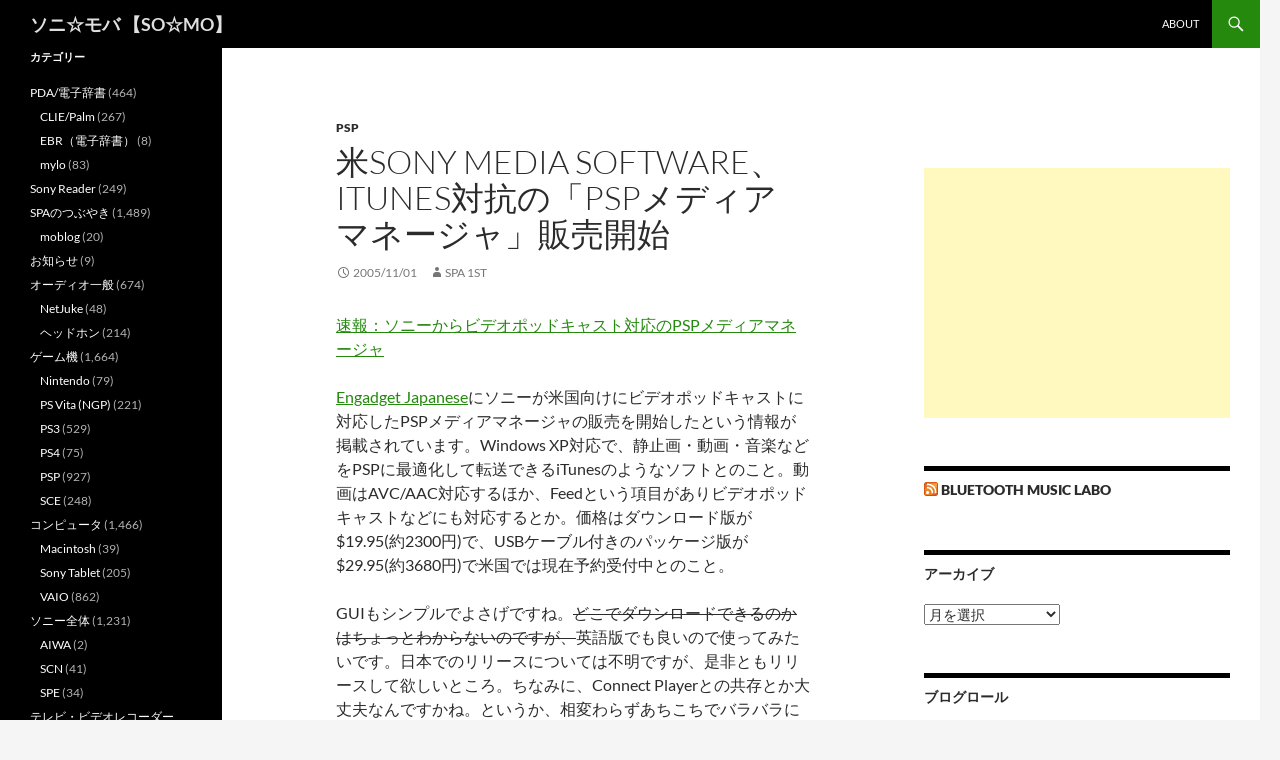

--- FILE ---
content_type: text/html; charset=utf-8
request_url: https://www.google.com/recaptcha/api2/aframe
body_size: 268
content:
<!DOCTYPE HTML><html><head><meta http-equiv="content-type" content="text/html; charset=UTF-8"></head><body><script nonce="ag04Vj3RiEheTc4xxqPWQA">/** Anti-fraud and anti-abuse applications only. See google.com/recaptcha */ try{var clients={'sodar':'https://pagead2.googlesyndication.com/pagead/sodar?'};window.addEventListener("message",function(a){try{if(a.source===window.parent){var b=JSON.parse(a.data);var c=clients[b['id']];if(c){var d=document.createElement('img');d.src=c+b['params']+'&rc='+(localStorage.getItem("rc::a")?sessionStorage.getItem("rc::b"):"");window.document.body.appendChild(d);sessionStorage.setItem("rc::e",parseInt(sessionStorage.getItem("rc::e")||0)+1);localStorage.setItem("rc::h",'1769740211563');}}}catch(b){}});window.parent.postMessage("_grecaptcha_ready", "*");}catch(b){}</script></body></html>